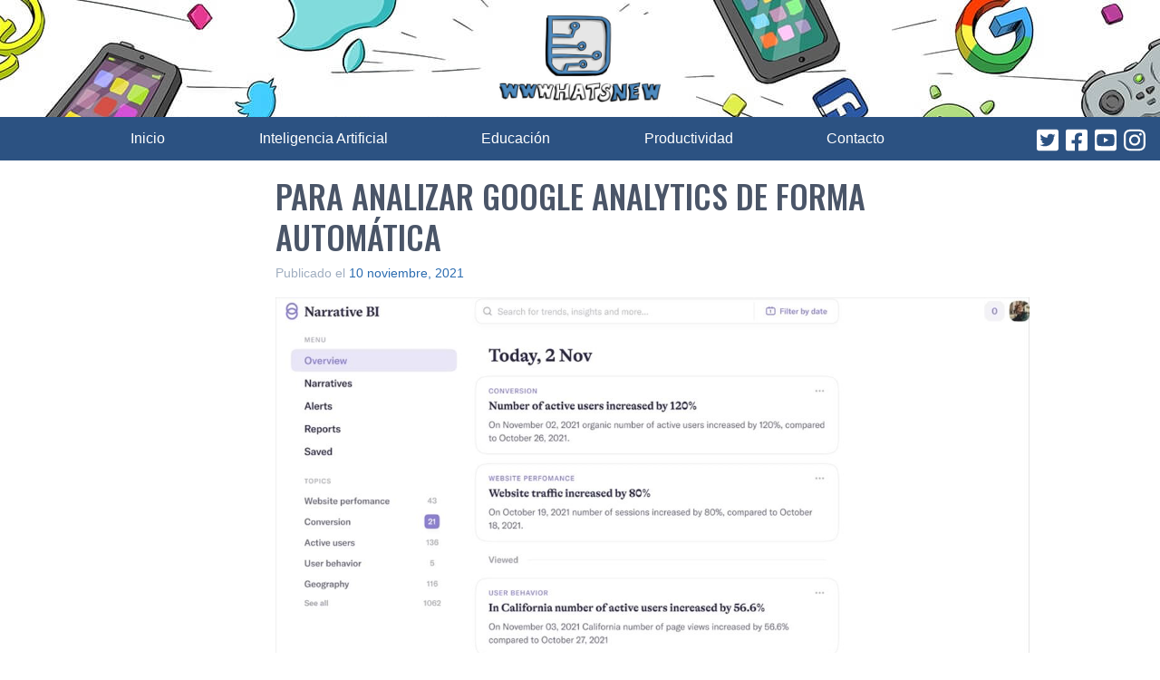

--- FILE ---
content_type: text/html; charset=utf-8
request_url: https://www.google.com/recaptcha/api2/aframe
body_size: 269
content:
<!DOCTYPE HTML><html><head><meta http-equiv="content-type" content="text/html; charset=UTF-8"></head><body><script nonce="XxIQwDCCsEZZGa-KcCb9TA">/** Anti-fraud and anti-abuse applications only. See google.com/recaptcha */ try{var clients={'sodar':'https://pagead2.googlesyndication.com/pagead/sodar?'};window.addEventListener("message",function(a){try{if(a.source===window.parent){var b=JSON.parse(a.data);var c=clients[b['id']];if(c){var d=document.createElement('img');d.src=c+b['params']+'&rc='+(localStorage.getItem("rc::a")?sessionStorage.getItem("rc::b"):"");window.document.body.appendChild(d);sessionStorage.setItem("rc::e",parseInt(sessionStorage.getItem("rc::e")||0)+1);localStorage.setItem("rc::h",'1768848421383');}}}catch(b){}});window.parent.postMessage("_grecaptcha_ready", "*");}catch(b){}</script></body></html>

--- FILE ---
content_type: application/javascript; charset=utf-8
request_url: https://fundingchoicesmessages.google.com/f/AGSKWxX_q5Dpsjxcbnd9XlxnNXGPO-mxBxkB1crXW6JcX2QtPs_qnJw2PgpgkvtrR--n8aeQmrqUTPi3QWsm2kVTSs7xieP8shio7yWXTUaKrVBzpSEcJjN9wvsotLJ4F1kvg3N4-gxG9mPyunZFjY5yhc_nEcB0LaYesL4VrDYhfaT8Pcpmqp58ZWY9_59y/_/adsico3./amazon-async-/revealads./adsa468./banners/ads-
body_size: -1290
content:
window['762f1bb9-a68a-4d7b-9b28-c41e0aa82ae2'] = true;